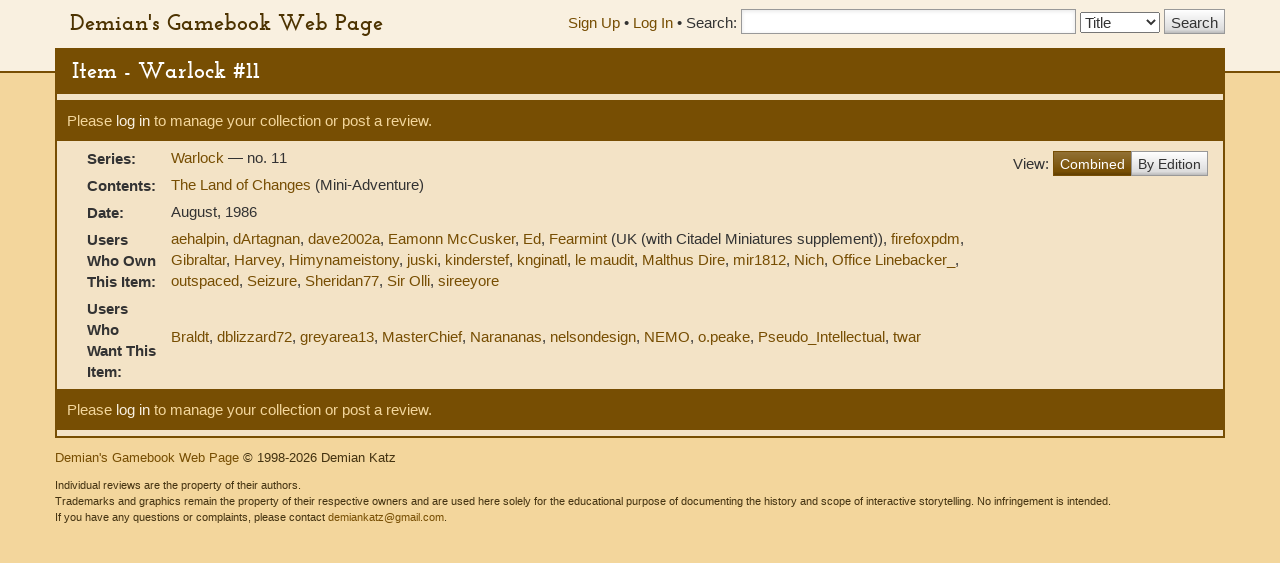

--- FILE ---
content_type: text/html; charset=UTF-8
request_url: https://gamebooks.org/Item/1064/Show
body_size: 6974
content:
<!DOCTYPE html><html lang="en">
  <head>
    <meta charset="utf-8">
    <meta http-equiv="X-UA-Compatible" content="IE=edge">
    <meta name="viewport" content="width=device-width, initial-scale=1, shrink-to-fit=no">
    <title>Item - Warlock #11 - Demian&#039;s Gamebook Web Page</title><link href="&#x2F;css&#x2F;fonts.css" media="screen" rel="stylesheet" type="text&#x2F;css">
<link href="&#x2F;css&#x2F;vendor&#x2F;autocomplete.css" media="screen" rel="stylesheet" type="text&#x2F;css">
<link href="&#x2F;css&#x2F;vendor&#x2F;bootstrap.min.css" media="screen" rel="stylesheet" type="text&#x2F;css">
<link href="&#x2F;css&#x2F;geeby-deeby.css" media="screen" rel="stylesheet" type="text&#x2F;css"><script  src="&#x2F;js&#x2F;vendor&#x2F;jquery.js&#x3F;_&#x3D;1739195716"></script>
<script  src="&#x2F;js&#x2F;vendor&#x2F;bootstrap.min.js&#x3F;_&#x3D;1703700236"></script>
<script  src="&#x2F;js&#x2F;vendor&#x2F;jquery.stickytabs.js&#x3F;_&#x3D;1597932893"></script>
<script >
    //<!--
    basePath = '';
    //-->
</script>  </head>
  <body>
    <header>
      <div class="container">
        <a class="siteTitle" href="/">Demian&#039;s Gamebook Web Page</a>
<div class="headerRight">
  <div class="account-links">
          <a href="/Signup">Sign Up</a> &bull;
      <a href="/login">Log In</a><span class="last"> &bull;</span>
      </div>
  <div class="searchbox">
  <form action=/Search method="get">
    <label for="SearchQuery" class="normal">Search:</label>
    <input type="text" id="SearchQuery" name="SearchQuery" value="" size="35" maxlength="50" />
    <label class="sr-only" for="SearchType">Search Type:</label>
    <select name="SearchType" id="SearchType">
              <option value="Title">Title</option>
              <option value="Person">Person</option>
              <option value="Keyword">Keyword</option>
              <option value="ISBN">ISBN</option>
          </select>
    <input type="submit" value="Search" />
  </form>
</div></div>      </div>
    </header>
    <div class="container main">
            <h1>Item - Warlock #11</h1>
      <div class="content">
        <div class="row">
  <div class="col-md-12">
    <div class="controls top">
                    <p>Please <a href="/login">log in</a> to manage your collection or post a review.</p>
                </div>
  </div>
      <div class="col-md-12">
    <div class="pull-right" style="padding:6px 0;">
      View:
      <div class="btn-group" style="margin-top:-4px;">
        <a href="" class="btn btn-primary">Combined</a>
        <a href="/Item/1064/Editions" class="btn btn-default">By Edition</a>
      </div>
    </div>
        <table class="item">
                    <tr>
          <th scope="row">Series:</th>
          <td>
                                                    <a href="/Series/156">
                Warlock              </a>
                                                &mdash;
                                                                  no. 11                                                            <br />
                      </td>
        </tr>
                  
            
            
      
      
      
              <tr>
          <th scope="row">Contents:</th>
          <td>
                                    <a href="/Item/1065">The Land of Changes</a> (Mini-Adventure)<br />          </td>
        </tr>
      
      
      
      
      
      
      
                    <tr>
          <th scope="row">Date:</th>
          <td>
                          August, 1986<br />
                      </td>
        </tr>
      
            
            
            
            
      
      
      
      
      
            
      
      
      
      
      
              <tr>
          <th scope="row">Users Who Own This Item:</th>
          <td>
                        <a href="/User/1439/Collection">aehalpin</a>, <a href="/User/78/Collection">dArtagnan</a>, <a href="/User/225/Collection">dave2002a</a>, <a href="/User/13963/Collection">Eamonn McCusker</a>, <a href="/User/17/Collection">Ed</a>, <a href="/User/6433/Collection">Fearmint</a> (UK (with Citadel Miniatures supplement)), <a href="/User/5276/Collection">firefoxpdm</a>, <a href="/User/1225/Collection">Gibraltar</a>, <a href="/User/7524/Collection">Harvey</a>, <a href="/User/15245/Collection">Himynameistony</a>, <a href="/User/7123/Collection">juski</a>, <a href="/User/14/Collection">kinderstef</a>, <a href="/User/5619/Collection">knginatl</a>, <a href="/User/13718/Collection">le maudit</a>, <a href="/User/14133/Collection">Malthus Dire</a>, <a href="/User/13924/Collection">mir1812</a>, <a href="/User/1078/Collection">Nich</a>, <a href="/User/1263/Collection">Office Linebacker_</a>, <a href="/User/30/Collection">outspaced</a>, <a href="/User/16521/Collection">Seizure</a>, <a href="/User/14973/Collection">Sheridan77</a>, <a href="/User/139/Collection">Sir Olli</a>, <a href="/User/70/Collection">sireeyore</a>          </td>
        </tr>
      
              <tr>
          <th scope="row">Users Who Want This Item:</th>
          <td>
                        <a href="/User/15/Collection">Braldt</a>, <a href="/User/4398/Collection">dblizzard72</a>, <a href="/User/32/Collection">greyarea13</a>, <a href="/User/2997/Collection">MasterChief</a>, <a href="/User/16902/Collection">Narananas</a>, <a href="/User/760/Collection">nelsondesign</a>, <a href="/User/39/Collection">NEMO</a>, <a href="/User/14272/Collection">o.peake</a>, <a href="/User/4793/Collection">Pseudo_Intellectual</a>, <a href="/User/4950/Collection">twar</a>          </td>
        </tr>
      
          </table>
  </div>
</div>


<div class="controls bottom">              <p>Please <a href="/login">log in</a> to manage your collection or post a review.</p>
            </div>



        <!-- Modal -->
<div class="modal" id="modal" tabindex="-1" role="dialog" aria-labelledby="modal" aria-hidden="true">
  <div class="modal-dialog">
    <div class="modal-content">
      <div class="modal-header">
        <button type="button" class="modal-close" data-dismiss="modal" aria-label="Close modal">&times;</button>
        <h2 class="modal-title">Modal title</h2>
      </div>
      <div class="modal-body">
        Loading...
      </div>
    </div><!-- /.modal-content -->
  </div><!-- /.modal-dialog -->
</div><!-- /.modal -->      </div>
      <footer>
        <p>
  <a href="">Demian&#039;s Gamebook Web Page</a>
  &copy; 1998-2026 Demian Katz
</p>
<p class="fineprint">
  Individual reviews are the property of their authors.<br />
  Trademarks and graphics remain the property of their respective owners and
  are used here solely for the educational purpose of documenting the history
  and scope of interactive storytelling. No infringement is intended.<br />
  If you have any questions or complaints, please contact <a href="mailto:demiankatz@gmail.com">demiankatz@gmail.com</a>.
</p>
      </footer>
    </div>
  </body>
</html>
